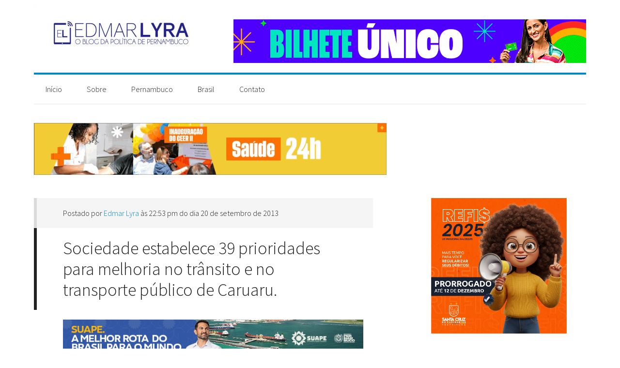

--- FILE ---
content_type: text/html; charset=UTF-8
request_url: https://www.edmarlyra.com/sociedade-estabelece-39-prioridades-para-melhoria-no-transito-e-no-transporte-publico-de-caruaru/
body_size: 55835
content:
<!DOCTYPE html>
<html lang="pt-BR">
<head >
<meta charset="UTF-8" />
<meta name="viewport" content="width=device-width, initial-scale=1" />
<meta name='robots' content='index, follow, max-image-preview:large, max-snippet:-1, max-video-preview:-1' />

	<!-- This site is optimized with the Yoast SEO plugin v26.5 - https://yoast.com/wordpress/plugins/seo/ -->
	<title>Sociedade estabelece 39 prioridades para melhoria no trânsito e no transporte público de Caruaru.</title>
	<link rel="canonical" href="https://www.edmarlyra.com/sociedade-estabelece-39-prioridades-para-melhoria-no-transito-e-no-transporte-publico-de-caruaru/" />
	<meta property="og:locale" content="pt_BR" />
	<meta property="og:type" content="article" />
	<meta property="og:title" content="Sociedade estabelece 39 prioridades para melhoria no trânsito e no transporte público de Caruaru." />
	<meta property="og:description" content="Outras 18 proposições, estabelecidas em seis grupos de trabalho, foram votadas nesta tarde durante a I Conferência de Trânsito e Transportes de Caruaru.  Dessas 17 foram aprovadas e serão encaminhadas para as secretarias responsáveis, que analisarão a viabilidade de cada. Outras seis proposições foram encaminhadas através do Gabinete Digital. Cinco foram aprovadas e uma delas [&hellip;]" />
	<meta property="og:url" content="https://www.edmarlyra.com/sociedade-estabelece-39-prioridades-para-melhoria-no-transito-e-no-transporte-publico-de-caruaru/" />
	<meta property="og:site_name" content="Blog Edmar Lyra" />
	<meta property="article:publisher" content="http://www.facebook.com/blogedmarlyra" />
	<meta property="article:published_time" content="2013-09-20T22:53:12+00:00" />
	<meta property="og:image" content="https://www.edmarlyra.com/wp-content/uploads/2020/05/edmar.jpg" />
	<meta property="og:image:width" content="960" />
	<meta property="og:image:height" content="960" />
	<meta property="og:image:type" content="image/jpeg" />
	<meta name="author" content="Edmar Lyra" />
	<meta name="twitter:card" content="summary_large_image" />
	<meta name="twitter:creator" content="@edmarlyra" />
	<meta name="twitter:site" content="@edmarlyra" />
	<meta name="twitter:label1" content="Escrito por" />
	<meta name="twitter:data1" content="Edmar Lyra" />
	<meta name="twitter:label2" content="Est. tempo de leitura" />
	<meta name="twitter:data2" content="1 minuto" />
	<script type="application/ld+json" class="yoast-schema-graph">{"@context":"https://schema.org","@graph":[{"@type":"Article","@id":"https://www.edmarlyra.com/sociedade-estabelece-39-prioridades-para-melhoria-no-transito-e-no-transporte-publico-de-caruaru/#article","isPartOf":{"@id":"https://www.edmarlyra.com/sociedade-estabelece-39-prioridades-para-melhoria-no-transito-e-no-transporte-publico-de-caruaru/"},"author":{"name":"Edmar Lyra","@id":"https://www.edmarlyra.com/#/schema/person/7b31d04924637303c2a0a41805f768c9"},"headline":"Sociedade estabelece 39 prioridades para melhoria no trânsito e no transporte público de Caruaru.","datePublished":"2013-09-20T22:53:12+00:00","mainEntityOfPage":{"@id":"https://www.edmarlyra.com/sociedade-estabelece-39-prioridades-para-melhoria-no-transito-e-no-transporte-publico-de-caruaru/"},"wordCount":203,"commentCount":0,"publisher":{"@id":"https://www.edmarlyra.com/#organization"},"keywords":["caruaru","destra","trânsito","transporte","zé queiroz"],"inLanguage":"pt-BR"},{"@type":"WebPage","@id":"https://www.edmarlyra.com/sociedade-estabelece-39-prioridades-para-melhoria-no-transito-e-no-transporte-publico-de-caruaru/","url":"https://www.edmarlyra.com/sociedade-estabelece-39-prioridades-para-melhoria-no-transito-e-no-transporte-publico-de-caruaru/","name":"Sociedade estabelece 39 prioridades para melhoria no trânsito e no transporte público de Caruaru.","isPartOf":{"@id":"https://www.edmarlyra.com/#website"},"datePublished":"2013-09-20T22:53:12+00:00","breadcrumb":{"@id":"https://www.edmarlyra.com/sociedade-estabelece-39-prioridades-para-melhoria-no-transito-e-no-transporte-publico-de-caruaru/#breadcrumb"},"inLanguage":"pt-BR","potentialAction":[{"@type":"ReadAction","target":["https://www.edmarlyra.com/sociedade-estabelece-39-prioridades-para-melhoria-no-transito-e-no-transporte-publico-de-caruaru/"]}]},{"@type":"BreadcrumbList","@id":"https://www.edmarlyra.com/sociedade-estabelece-39-prioridades-para-melhoria-no-transito-e-no-transporte-publico-de-caruaru/#breadcrumb","itemListElement":[{"@type":"ListItem","position":1,"name":"Home","item":"https://www.edmarlyra.com/"},{"@type":"ListItem","position":2,"name":"Sociedade estabelece 39 prioridades para melhoria no trânsito e no transporte público de Caruaru."}]},{"@type":"WebSite","@id":"https://www.edmarlyra.com/#website","url":"https://www.edmarlyra.com/","name":"Blog Edmar Lyra","description":"O blog da política de Pernambuco","publisher":{"@id":"https://www.edmarlyra.com/#organization"},"alternateName":"O blog da política de Pernambuco","potentialAction":[{"@type":"SearchAction","target":{"@type":"EntryPoint","urlTemplate":"https://www.edmarlyra.com/?s={search_term_string}"},"query-input":{"@type":"PropertyValueSpecification","valueRequired":true,"valueName":"search_term_string"}}],"inLanguage":"pt-BR"},{"@type":"Organization","@id":"https://www.edmarlyra.com/#organization","name":"Blog Edmar Lyra","alternateName":"O blog da política de Pernambuco","url":"https://www.edmarlyra.com/","logo":{"@type":"ImageObject","inLanguage":"pt-BR","@id":"https://www.edmarlyra.com/#/schema/logo/image/","url":"https://www.edmarlyra.com/wp-content/uploads/2023/06/IMG_5668.jpeg","contentUrl":"https://www.edmarlyra.com/wp-content/uploads/2023/06/IMG_5668.jpeg","width":1179,"height":1088,"caption":"Blog Edmar Lyra"},"image":{"@id":"https://www.edmarlyra.com/#/schema/logo/image/"},"sameAs":["http://www.facebook.com/blogedmarlyra","https://x.com/edmarlyra","http://www.instagram.com/blogedmarlyra"]},{"@type":"Person","@id":"https://www.edmarlyra.com/#/schema/person/7b31d04924637303c2a0a41805f768c9","name":"Edmar Lyra","image":{"@type":"ImageObject","inLanguage":"pt-BR","@id":"https://www.edmarlyra.com/#/schema/person/image/","url":"https://secure.gravatar.com/avatar/5ee5d3623b7e61b77be9a358bbdff7476e9e535a74398dc15cf39968a7c241bc?s=96&d=mm&r=g","contentUrl":"https://secure.gravatar.com/avatar/5ee5d3623b7e61b77be9a358bbdff7476e9e535a74398dc15cf39968a7c241bc?s=96&d=mm&r=g","caption":"Edmar Lyra"},"description":"Jornalista político, editor do Blog Edmar Lyra.","sameAs":["http://www.edmarlyra.com"],"url":"https://www.edmarlyra.com/author/edmarlyra/"}]}</script>
	<!-- / Yoast SEO plugin. -->


<link rel='dns-prefetch' href='//code.ionicframework.com' />
<link rel='dns-prefetch' href='//fonts.googleapis.com' />
<link rel="alternate" type="application/rss+xml" title="Feed para Blog Edmar Lyra  &raquo;" href="https://www.edmarlyra.com/feed/" />
<link rel="alternate" title="oEmbed (JSON)" type="application/json+oembed" href="https://www.edmarlyra.com/wp-json/oembed/1.0/embed?url=https%3A%2F%2Fwww.edmarlyra.com%2Fsociedade-estabelece-39-prioridades-para-melhoria-no-transito-e-no-transporte-publico-de-caruaru%2F" />
<link rel="alternate" title="oEmbed (XML)" type="text/xml+oembed" href="https://www.edmarlyra.com/wp-json/oembed/1.0/embed?url=https%3A%2F%2Fwww.edmarlyra.com%2Fsociedade-estabelece-39-prioridades-para-melhoria-no-transito-e-no-transporte-publico-de-caruaru%2F&#038;format=xml" />
		<!-- This site uses the Google Analytics by MonsterInsights plugin v9.10.0 - Using Analytics tracking - https://www.monsterinsights.com/ -->
							<script src="//www.googletagmanager.com/gtag/js?id=G-JHJFQZYDNE"  data-cfasync="false" data-wpfc-render="false" type="text/javascript" async></script>
			<script data-cfasync="false" data-wpfc-render="false" type="text/javascript">
				var mi_version = '9.10.0';
				var mi_track_user = true;
				var mi_no_track_reason = '';
								var MonsterInsightsDefaultLocations = {"page_location":"https:\/\/www.edmarlyra.com\/sociedade-estabelece-39-prioridades-para-melhoria-no-transito-e-no-transporte-publico-de-caruaru\/"};
								if ( typeof MonsterInsightsPrivacyGuardFilter === 'function' ) {
					var MonsterInsightsLocations = (typeof MonsterInsightsExcludeQuery === 'object') ? MonsterInsightsPrivacyGuardFilter( MonsterInsightsExcludeQuery ) : MonsterInsightsPrivacyGuardFilter( MonsterInsightsDefaultLocations );
				} else {
					var MonsterInsightsLocations = (typeof MonsterInsightsExcludeQuery === 'object') ? MonsterInsightsExcludeQuery : MonsterInsightsDefaultLocations;
				}

								var disableStrs = [
										'ga-disable-G-JHJFQZYDNE',
									];

				/* Function to detect opted out users */
				function __gtagTrackerIsOptedOut() {
					for (var index = 0; index < disableStrs.length; index++) {
						if (document.cookie.indexOf(disableStrs[index] + '=true') > -1) {
							return true;
						}
					}

					return false;
				}

				/* Disable tracking if the opt-out cookie exists. */
				if (__gtagTrackerIsOptedOut()) {
					for (var index = 0; index < disableStrs.length; index++) {
						window[disableStrs[index]] = true;
					}
				}

				/* Opt-out function */
				function __gtagTrackerOptout() {
					for (var index = 0; index < disableStrs.length; index++) {
						document.cookie = disableStrs[index] + '=true; expires=Thu, 31 Dec 2099 23:59:59 UTC; path=/';
						window[disableStrs[index]] = true;
					}
				}

				if ('undefined' === typeof gaOptout) {
					function gaOptout() {
						__gtagTrackerOptout();
					}
				}
								window.dataLayer = window.dataLayer || [];

				window.MonsterInsightsDualTracker = {
					helpers: {},
					trackers: {},
				};
				if (mi_track_user) {
					function __gtagDataLayer() {
						dataLayer.push(arguments);
					}

					function __gtagTracker(type, name, parameters) {
						if (!parameters) {
							parameters = {};
						}

						if (parameters.send_to) {
							__gtagDataLayer.apply(null, arguments);
							return;
						}

						if (type === 'event') {
														parameters.send_to = monsterinsights_frontend.v4_id;
							var hookName = name;
							if (typeof parameters['event_category'] !== 'undefined') {
								hookName = parameters['event_category'] + ':' + name;
							}

							if (typeof MonsterInsightsDualTracker.trackers[hookName] !== 'undefined') {
								MonsterInsightsDualTracker.trackers[hookName](parameters);
							} else {
								__gtagDataLayer('event', name, parameters);
							}
							
						} else {
							__gtagDataLayer.apply(null, arguments);
						}
					}

					__gtagTracker('js', new Date());
					__gtagTracker('set', {
						'developer_id.dZGIzZG': true,
											});
					if ( MonsterInsightsLocations.page_location ) {
						__gtagTracker('set', MonsterInsightsLocations);
					}
										__gtagTracker('config', 'G-JHJFQZYDNE', {"forceSSL":"true"} );
										window.gtag = __gtagTracker;										(function () {
						/* https://developers.google.com/analytics/devguides/collection/analyticsjs/ */
						/* ga and __gaTracker compatibility shim. */
						var noopfn = function () {
							return null;
						};
						var newtracker = function () {
							return new Tracker();
						};
						var Tracker = function () {
							return null;
						};
						var p = Tracker.prototype;
						p.get = noopfn;
						p.set = noopfn;
						p.send = function () {
							var args = Array.prototype.slice.call(arguments);
							args.unshift('send');
							__gaTracker.apply(null, args);
						};
						var __gaTracker = function () {
							var len = arguments.length;
							if (len === 0) {
								return;
							}
							var f = arguments[len - 1];
							if (typeof f !== 'object' || f === null || typeof f.hitCallback !== 'function') {
								if ('send' === arguments[0]) {
									var hitConverted, hitObject = false, action;
									if ('event' === arguments[1]) {
										if ('undefined' !== typeof arguments[3]) {
											hitObject = {
												'eventAction': arguments[3],
												'eventCategory': arguments[2],
												'eventLabel': arguments[4],
												'value': arguments[5] ? arguments[5] : 1,
											}
										}
									}
									if ('pageview' === arguments[1]) {
										if ('undefined' !== typeof arguments[2]) {
											hitObject = {
												'eventAction': 'page_view',
												'page_path': arguments[2],
											}
										}
									}
									if (typeof arguments[2] === 'object') {
										hitObject = arguments[2];
									}
									if (typeof arguments[5] === 'object') {
										Object.assign(hitObject, arguments[5]);
									}
									if ('undefined' !== typeof arguments[1].hitType) {
										hitObject = arguments[1];
										if ('pageview' === hitObject.hitType) {
											hitObject.eventAction = 'page_view';
										}
									}
									if (hitObject) {
										action = 'timing' === arguments[1].hitType ? 'timing_complete' : hitObject.eventAction;
										hitConverted = mapArgs(hitObject);
										__gtagTracker('event', action, hitConverted);
									}
								}
								return;
							}

							function mapArgs(args) {
								var arg, hit = {};
								var gaMap = {
									'eventCategory': 'event_category',
									'eventAction': 'event_action',
									'eventLabel': 'event_label',
									'eventValue': 'event_value',
									'nonInteraction': 'non_interaction',
									'timingCategory': 'event_category',
									'timingVar': 'name',
									'timingValue': 'value',
									'timingLabel': 'event_label',
									'page': 'page_path',
									'location': 'page_location',
									'title': 'page_title',
									'referrer' : 'page_referrer',
								};
								for (arg in args) {
																		if (!(!args.hasOwnProperty(arg) || !gaMap.hasOwnProperty(arg))) {
										hit[gaMap[arg]] = args[arg];
									} else {
										hit[arg] = args[arg];
									}
								}
								return hit;
							}

							try {
								f.hitCallback();
							} catch (ex) {
							}
						};
						__gaTracker.create = newtracker;
						__gaTracker.getByName = newtracker;
						__gaTracker.getAll = function () {
							return [];
						};
						__gaTracker.remove = noopfn;
						__gaTracker.loaded = true;
						window['__gaTracker'] = __gaTracker;
					})();
									} else {
										console.log("");
					(function () {
						function __gtagTracker() {
							return null;
						}

						window['__gtagTracker'] = __gtagTracker;
						window['gtag'] = __gtagTracker;
					})();
									}
			</script>
							<!-- / Google Analytics by MonsterInsights -->
		<!-- www.edmarlyra.com is managing ads with Advanced Ads 2.0.14 – https://wpadvancedads.com/ --><script id="edmar-ready">
			window.advanced_ads_ready=function(e,a){a=a||"complete";var d=function(e){return"interactive"===a?"loading"!==e:"complete"===e};d(document.readyState)?e():document.addEventListener("readystatechange",(function(a){d(a.target.readyState)&&e()}),{once:"interactive"===a})},window.advanced_ads_ready_queue=window.advanced_ads_ready_queue||[];		</script>
		<style id='wp-img-auto-sizes-contain-inline-css' type='text/css'>
img:is([sizes=auto i],[sizes^="auto," i]){contain-intrinsic-size:3000px 1500px}
/*# sourceURL=wp-img-auto-sizes-contain-inline-css */
</style>
<link rel='stylesheet' id='atlas-pro-theme-css' href='https://www.edmarlyra.com/wp-content/themes/atlas-escolar/style.css?ver=2.1.1' type='text/css' media='all' />
<style id='wp-emoji-styles-inline-css' type='text/css'>

	img.wp-smiley, img.emoji {
		display: inline !important;
		border: none !important;
		box-shadow: none !important;
		height: 1em !important;
		width: 1em !important;
		margin: 0 0.07em !important;
		vertical-align: -0.1em !important;
		background: none !important;
		padding: 0 !important;
	}
/*# sourceURL=wp-emoji-styles-inline-css */
</style>
<style id='wp-block-library-inline-css' type='text/css'>
:root{--wp-block-synced-color:#7a00df;--wp-block-synced-color--rgb:122,0,223;--wp-bound-block-color:var(--wp-block-synced-color);--wp-editor-canvas-background:#ddd;--wp-admin-theme-color:#007cba;--wp-admin-theme-color--rgb:0,124,186;--wp-admin-theme-color-darker-10:#006ba1;--wp-admin-theme-color-darker-10--rgb:0,107,160.5;--wp-admin-theme-color-darker-20:#005a87;--wp-admin-theme-color-darker-20--rgb:0,90,135;--wp-admin-border-width-focus:2px}@media (min-resolution:192dpi){:root{--wp-admin-border-width-focus:1.5px}}.wp-element-button{cursor:pointer}:root .has-very-light-gray-background-color{background-color:#eee}:root .has-very-dark-gray-background-color{background-color:#313131}:root .has-very-light-gray-color{color:#eee}:root .has-very-dark-gray-color{color:#313131}:root .has-vivid-green-cyan-to-vivid-cyan-blue-gradient-background{background:linear-gradient(135deg,#00d084,#0693e3)}:root .has-purple-crush-gradient-background{background:linear-gradient(135deg,#34e2e4,#4721fb 50%,#ab1dfe)}:root .has-hazy-dawn-gradient-background{background:linear-gradient(135deg,#faaca8,#dad0ec)}:root .has-subdued-olive-gradient-background{background:linear-gradient(135deg,#fafae1,#67a671)}:root .has-atomic-cream-gradient-background{background:linear-gradient(135deg,#fdd79a,#004a59)}:root .has-nightshade-gradient-background{background:linear-gradient(135deg,#330968,#31cdcf)}:root .has-midnight-gradient-background{background:linear-gradient(135deg,#020381,#2874fc)}:root{--wp--preset--font-size--normal:16px;--wp--preset--font-size--huge:42px}.has-regular-font-size{font-size:1em}.has-larger-font-size{font-size:2.625em}.has-normal-font-size{font-size:var(--wp--preset--font-size--normal)}.has-huge-font-size{font-size:var(--wp--preset--font-size--huge)}.has-text-align-center{text-align:center}.has-text-align-left{text-align:left}.has-text-align-right{text-align:right}.has-fit-text{white-space:nowrap!important}#end-resizable-editor-section{display:none}.aligncenter{clear:both}.items-justified-left{justify-content:flex-start}.items-justified-center{justify-content:center}.items-justified-right{justify-content:flex-end}.items-justified-space-between{justify-content:space-between}.screen-reader-text{border:0;clip-path:inset(50%);height:1px;margin:-1px;overflow:hidden;padding:0;position:absolute;width:1px;word-wrap:normal!important}.screen-reader-text:focus{background-color:#ddd;clip-path:none;color:#444;display:block;font-size:1em;height:auto;left:5px;line-height:normal;padding:15px 23px 14px;text-decoration:none;top:5px;width:auto;z-index:100000}html :where(.has-border-color){border-style:solid}html :where([style*=border-top-color]){border-top-style:solid}html :where([style*=border-right-color]){border-right-style:solid}html :where([style*=border-bottom-color]){border-bottom-style:solid}html :where([style*=border-left-color]){border-left-style:solid}html :where([style*=border-width]){border-style:solid}html :where([style*=border-top-width]){border-top-style:solid}html :where([style*=border-right-width]){border-right-style:solid}html :where([style*=border-bottom-width]){border-bottom-style:solid}html :where([style*=border-left-width]){border-left-style:solid}html :where(img[class*=wp-image-]){height:auto;max-width:100%}:where(figure){margin:0 0 1em}html :where(.is-position-sticky){--wp-admin--admin-bar--position-offset:var(--wp-admin--admin-bar--height,0px)}@media screen and (max-width:600px){html :where(.is-position-sticky){--wp-admin--admin-bar--position-offset:0px}}

/*# sourceURL=wp-block-library-inline-css */
</style><style id='global-styles-inline-css' type='text/css'>
:root{--wp--preset--aspect-ratio--square: 1;--wp--preset--aspect-ratio--4-3: 4/3;--wp--preset--aspect-ratio--3-4: 3/4;--wp--preset--aspect-ratio--3-2: 3/2;--wp--preset--aspect-ratio--2-3: 2/3;--wp--preset--aspect-ratio--16-9: 16/9;--wp--preset--aspect-ratio--9-16: 9/16;--wp--preset--color--black: #000000;--wp--preset--color--cyan-bluish-gray: #abb8c3;--wp--preset--color--white: #ffffff;--wp--preset--color--pale-pink: #f78da7;--wp--preset--color--vivid-red: #cf2e2e;--wp--preset--color--luminous-vivid-orange: #ff6900;--wp--preset--color--luminous-vivid-amber: #fcb900;--wp--preset--color--light-green-cyan: #7bdcb5;--wp--preset--color--vivid-green-cyan: #00d084;--wp--preset--color--pale-cyan-blue: #8ed1fc;--wp--preset--color--vivid-cyan-blue: #0693e3;--wp--preset--color--vivid-purple: #9b51e0;--wp--preset--gradient--vivid-cyan-blue-to-vivid-purple: linear-gradient(135deg,rgb(6,147,227) 0%,rgb(155,81,224) 100%);--wp--preset--gradient--light-green-cyan-to-vivid-green-cyan: linear-gradient(135deg,rgb(122,220,180) 0%,rgb(0,208,130) 100%);--wp--preset--gradient--luminous-vivid-amber-to-luminous-vivid-orange: linear-gradient(135deg,rgb(252,185,0) 0%,rgb(255,105,0) 100%);--wp--preset--gradient--luminous-vivid-orange-to-vivid-red: linear-gradient(135deg,rgb(255,105,0) 0%,rgb(207,46,46) 100%);--wp--preset--gradient--very-light-gray-to-cyan-bluish-gray: linear-gradient(135deg,rgb(238,238,238) 0%,rgb(169,184,195) 100%);--wp--preset--gradient--cool-to-warm-spectrum: linear-gradient(135deg,rgb(74,234,220) 0%,rgb(151,120,209) 20%,rgb(207,42,186) 40%,rgb(238,44,130) 60%,rgb(251,105,98) 80%,rgb(254,248,76) 100%);--wp--preset--gradient--blush-light-purple: linear-gradient(135deg,rgb(255,206,236) 0%,rgb(152,150,240) 100%);--wp--preset--gradient--blush-bordeaux: linear-gradient(135deg,rgb(254,205,165) 0%,rgb(254,45,45) 50%,rgb(107,0,62) 100%);--wp--preset--gradient--luminous-dusk: linear-gradient(135deg,rgb(255,203,112) 0%,rgb(199,81,192) 50%,rgb(65,88,208) 100%);--wp--preset--gradient--pale-ocean: linear-gradient(135deg,rgb(255,245,203) 0%,rgb(182,227,212) 50%,rgb(51,167,181) 100%);--wp--preset--gradient--electric-grass: linear-gradient(135deg,rgb(202,248,128) 0%,rgb(113,206,126) 100%);--wp--preset--gradient--midnight: linear-gradient(135deg,rgb(2,3,129) 0%,rgb(40,116,252) 100%);--wp--preset--font-size--small: 13px;--wp--preset--font-size--medium: 20px;--wp--preset--font-size--large: 36px;--wp--preset--font-size--x-large: 42px;--wp--preset--spacing--20: 0.44rem;--wp--preset--spacing--30: 0.67rem;--wp--preset--spacing--40: 1rem;--wp--preset--spacing--50: 1.5rem;--wp--preset--spacing--60: 2.25rem;--wp--preset--spacing--70: 3.38rem;--wp--preset--spacing--80: 5.06rem;--wp--preset--shadow--natural: 6px 6px 9px rgba(0, 0, 0, 0.2);--wp--preset--shadow--deep: 12px 12px 50px rgba(0, 0, 0, 0.4);--wp--preset--shadow--sharp: 6px 6px 0px rgba(0, 0, 0, 0.2);--wp--preset--shadow--outlined: 6px 6px 0px -3px rgb(255, 255, 255), 6px 6px rgb(0, 0, 0);--wp--preset--shadow--crisp: 6px 6px 0px rgb(0, 0, 0);}:where(.is-layout-flex){gap: 0.5em;}:where(.is-layout-grid){gap: 0.5em;}body .is-layout-flex{display: flex;}.is-layout-flex{flex-wrap: wrap;align-items: center;}.is-layout-flex > :is(*, div){margin: 0;}body .is-layout-grid{display: grid;}.is-layout-grid > :is(*, div){margin: 0;}:where(.wp-block-columns.is-layout-flex){gap: 2em;}:where(.wp-block-columns.is-layout-grid){gap: 2em;}:where(.wp-block-post-template.is-layout-flex){gap: 1.25em;}:where(.wp-block-post-template.is-layout-grid){gap: 1.25em;}.has-black-color{color: var(--wp--preset--color--black) !important;}.has-cyan-bluish-gray-color{color: var(--wp--preset--color--cyan-bluish-gray) !important;}.has-white-color{color: var(--wp--preset--color--white) !important;}.has-pale-pink-color{color: var(--wp--preset--color--pale-pink) !important;}.has-vivid-red-color{color: var(--wp--preset--color--vivid-red) !important;}.has-luminous-vivid-orange-color{color: var(--wp--preset--color--luminous-vivid-orange) !important;}.has-luminous-vivid-amber-color{color: var(--wp--preset--color--luminous-vivid-amber) !important;}.has-light-green-cyan-color{color: var(--wp--preset--color--light-green-cyan) !important;}.has-vivid-green-cyan-color{color: var(--wp--preset--color--vivid-green-cyan) !important;}.has-pale-cyan-blue-color{color: var(--wp--preset--color--pale-cyan-blue) !important;}.has-vivid-cyan-blue-color{color: var(--wp--preset--color--vivid-cyan-blue) !important;}.has-vivid-purple-color{color: var(--wp--preset--color--vivid-purple) !important;}.has-black-background-color{background-color: var(--wp--preset--color--black) !important;}.has-cyan-bluish-gray-background-color{background-color: var(--wp--preset--color--cyan-bluish-gray) !important;}.has-white-background-color{background-color: var(--wp--preset--color--white) !important;}.has-pale-pink-background-color{background-color: var(--wp--preset--color--pale-pink) !important;}.has-vivid-red-background-color{background-color: var(--wp--preset--color--vivid-red) !important;}.has-luminous-vivid-orange-background-color{background-color: var(--wp--preset--color--luminous-vivid-orange) !important;}.has-luminous-vivid-amber-background-color{background-color: var(--wp--preset--color--luminous-vivid-amber) !important;}.has-light-green-cyan-background-color{background-color: var(--wp--preset--color--light-green-cyan) !important;}.has-vivid-green-cyan-background-color{background-color: var(--wp--preset--color--vivid-green-cyan) !important;}.has-pale-cyan-blue-background-color{background-color: var(--wp--preset--color--pale-cyan-blue) !important;}.has-vivid-cyan-blue-background-color{background-color: var(--wp--preset--color--vivid-cyan-blue) !important;}.has-vivid-purple-background-color{background-color: var(--wp--preset--color--vivid-purple) !important;}.has-black-border-color{border-color: var(--wp--preset--color--black) !important;}.has-cyan-bluish-gray-border-color{border-color: var(--wp--preset--color--cyan-bluish-gray) !important;}.has-white-border-color{border-color: var(--wp--preset--color--white) !important;}.has-pale-pink-border-color{border-color: var(--wp--preset--color--pale-pink) !important;}.has-vivid-red-border-color{border-color: var(--wp--preset--color--vivid-red) !important;}.has-luminous-vivid-orange-border-color{border-color: var(--wp--preset--color--luminous-vivid-orange) !important;}.has-luminous-vivid-amber-border-color{border-color: var(--wp--preset--color--luminous-vivid-amber) !important;}.has-light-green-cyan-border-color{border-color: var(--wp--preset--color--light-green-cyan) !important;}.has-vivid-green-cyan-border-color{border-color: var(--wp--preset--color--vivid-green-cyan) !important;}.has-pale-cyan-blue-border-color{border-color: var(--wp--preset--color--pale-cyan-blue) !important;}.has-vivid-cyan-blue-border-color{border-color: var(--wp--preset--color--vivid-cyan-blue) !important;}.has-vivid-purple-border-color{border-color: var(--wp--preset--color--vivid-purple) !important;}.has-vivid-cyan-blue-to-vivid-purple-gradient-background{background: var(--wp--preset--gradient--vivid-cyan-blue-to-vivid-purple) !important;}.has-light-green-cyan-to-vivid-green-cyan-gradient-background{background: var(--wp--preset--gradient--light-green-cyan-to-vivid-green-cyan) !important;}.has-luminous-vivid-amber-to-luminous-vivid-orange-gradient-background{background: var(--wp--preset--gradient--luminous-vivid-amber-to-luminous-vivid-orange) !important;}.has-luminous-vivid-orange-to-vivid-red-gradient-background{background: var(--wp--preset--gradient--luminous-vivid-orange-to-vivid-red) !important;}.has-very-light-gray-to-cyan-bluish-gray-gradient-background{background: var(--wp--preset--gradient--very-light-gray-to-cyan-bluish-gray) !important;}.has-cool-to-warm-spectrum-gradient-background{background: var(--wp--preset--gradient--cool-to-warm-spectrum) !important;}.has-blush-light-purple-gradient-background{background: var(--wp--preset--gradient--blush-light-purple) !important;}.has-blush-bordeaux-gradient-background{background: var(--wp--preset--gradient--blush-bordeaux) !important;}.has-luminous-dusk-gradient-background{background: var(--wp--preset--gradient--luminous-dusk) !important;}.has-pale-ocean-gradient-background{background: var(--wp--preset--gradient--pale-ocean) !important;}.has-electric-grass-gradient-background{background: var(--wp--preset--gradient--electric-grass) !important;}.has-midnight-gradient-background{background: var(--wp--preset--gradient--midnight) !important;}.has-small-font-size{font-size: var(--wp--preset--font-size--small) !important;}.has-medium-font-size{font-size: var(--wp--preset--font-size--medium) !important;}.has-large-font-size{font-size: var(--wp--preset--font-size--large) !important;}.has-x-large-font-size{font-size: var(--wp--preset--font-size--x-large) !important;}
/*# sourceURL=global-styles-inline-css */
</style>

<style id='classic-theme-styles-inline-css' type='text/css'>
/*! This file is auto-generated */
.wp-block-button__link{color:#fff;background-color:#32373c;border-radius:9999px;box-shadow:none;text-decoration:none;padding:calc(.667em + 2px) calc(1.333em + 2px);font-size:1.125em}.wp-block-file__button{background:#32373c;color:#fff;text-decoration:none}
/*# sourceURL=/wp-includes/css/classic-themes.min.css */
</style>
<link rel='stylesheet' id='ionicons-css' href='//code.ionicframework.com/ionicons/2.0.1/css/ionicons.min.css?ver=2.1.1' type='text/css' media='all' />
<link rel='stylesheet' id='dashicons-css' href='https://www.edmarlyra.com/wp-includes/css/dashicons.min.css?ver=6.9' type='text/css' media='all' />
<link rel='stylesheet' id='google-font-css' href='//fonts.googleapis.com/css?family=Source+Sans+Pro%3A300%2C600&#038;ver=2.1.1' type='text/css' media='all' />
<link rel='stylesheet' id='simple-social-icons-font-css' href='https://www.edmarlyra.com/wp-content/plugins/simple-social-icons/css/style.css?ver=3.0.2' type='text/css' media='all' />
<script type="text/javascript" src="https://www.edmarlyra.com/wp-includes/js/jquery/jquery.min.js?ver=3.7.1" id="jquery-core-js"></script>
<script type="text/javascript" src="https://www.edmarlyra.com/wp-includes/js/jquery/jquery-migrate.min.js?ver=3.4.1" id="jquery-migrate-js"></script>
<script type="text/javascript" src="https://www.edmarlyra.com/wp-content/plugins/google-analytics-for-wordpress/assets/js/frontend-gtag.min.js?ver=9.10.0" id="monsterinsights-frontend-script-js" async="async" data-wp-strategy="async"></script>
<script data-cfasync="false" data-wpfc-render="false" type="text/javascript" id='monsterinsights-frontend-script-js-extra'>/* <![CDATA[ */
var monsterinsights_frontend = {"js_events_tracking":"true","download_extensions":"doc,pdf,ppt,zip,xls,docx,pptx,xlsx","inbound_paths":"[]","home_url":"https:\/\/www.edmarlyra.com","hash_tracking":"false","v4_id":"G-JHJFQZYDNE"};/* ]]> */
</script>
<script type="text/javascript" src="https://www.edmarlyra.com/wp-content/themes/atlas-escolar/js/responsive-menu.js?ver=1.0.0" id="atlas-responsive-menu-js"></script>
<script type="text/javascript" id="advanced-ads-advanced-js-js-extra">
/* <![CDATA[ */
var advads_options = {"blog_id":"1","privacy":{"enabled":false,"state":"not_needed"}};
//# sourceURL=advanced-ads-advanced-js-js-extra
/* ]]> */
</script>
<script type="text/javascript" src="https://www.edmarlyra.com/wp-content/plugins/advanced-ads/public/assets/js/advanced.min.js?ver=2.0.14" id="advanced-ads-advanced-js-js"></script>
<link rel="https://api.w.org/" href="https://www.edmarlyra.com/wp-json/" /><link rel="alternate" title="JSON" type="application/json" href="https://www.edmarlyra.com/wp-json/wp/v2/posts/5881" /><link rel="EditURI" type="application/rsd+xml" title="RSD" href="https://www.edmarlyra.com/xmlrpc.php?rsd" />
<meta name="generator" content="WordPress 6.9" />
<link rel='shortlink' href='https://www.edmarlyra.com/?p=5881' />
<script async src=\\\"//pagead2.googlesyndication.com/pagead/js/adsbygoogle.js\\\"></script>
<script>
  (adsbygoogle = window.adsbygoogle || []).push({
    google_ad_client: \\\"ca-pub-9133884662872843\\\",
    enable_page_level_ads: true
  });
</script><style type="text/css">.site-title a { background: url(https://www.edmarlyra.com/wp-content/uploads/2018/01/cropped-IMG_4404.jpg) no-repeat !important; }</style>
		<script type="text/javascript">
			var advadsCfpQueue = [];
			var advadsCfpAd = function( adID ) {
				if ( 'undefined' === typeof advadsProCfp ) {
					advadsCfpQueue.push( adID )
				} else {
					advadsProCfp.addElement( adID )
				}
			}
		</script>
		<style type="text/css" id="custom-background-css">
body.custom-background { background-color: #ffffff; }
</style>
	<link rel="icon" href="https://www.edmarlyra.com/wp-content/uploads/2017/12/cropped-C406E941-DBAA-403E-AD0F-0967C7BD31D1-32x32.jpeg" sizes="32x32" />
<link rel="icon" href="https://www.edmarlyra.com/wp-content/uploads/2017/12/cropped-C406E941-DBAA-403E-AD0F-0967C7BD31D1-192x192.jpeg" sizes="192x192" />
<link rel="apple-touch-icon" href="https://www.edmarlyra.com/wp-content/uploads/2017/12/cropped-C406E941-DBAA-403E-AD0F-0967C7BD31D1-180x180.jpeg" />
<meta name="msapplication-TileImage" content="https://www.edmarlyra.com/wp-content/uploads/2017/12/cropped-C406E941-DBAA-403E-AD0F-0967C7BD31D1-270x270.jpeg" />
		<style type="text/css" id="wp-custom-css">
			.page .entry-title {
display: none;
}		</style>
		</head>
<body class="wp-singular post-template-default single single-post postid-5881 single-format-standard custom-background wp-theme-genesis wp-child-theme-atlas-escolar custom-header header-image content-sidebar genesis-breadcrumbs-hidden genesis-footer-widgets-hidden atlas-escolar-blue aa-prefix-edmar-"><div class="site-container"><header class="site-header"><div class="wrap"><div class="title-area"><p class="site-title"><a href="https://www.edmarlyra.com/">Blog Edmar Lyra </a></p><p class="site-description">O blog da política de Pernambuco</p></div><div class="widget-area header-widget-area"><section id="text-20" class="widget widget_text"><div class="widget-wrap">			<div class="textwidget"><p><a href="https://www.edmarlyra.com/wp-content/uploads/2025/11/IMG_1758.gif"><img fetchpriority="high" decoding="async" class="alignnone wp-image-177259 size-full" src="https://www.edmarlyra.com/wp-content/uploads/2025/11/IMG_1758.gif" alt="" width="728" height="90" /></a></p>
</div>
		</div></section>
</div></div></header><nav class="nav-primary" aria-label="Principal"><div class="wrap"><ul id="menu-menu-1" class="menu genesis-nav-menu menu-primary"><li id="menu-item-29395" class="menu-item menu-item-type-custom menu-item-object-custom menu-item-home menu-item-29395"><a href="https://www.edmarlyra.com"><span >Início</span></a></li>
<li id="menu-item-12048" class="menu-item menu-item-type-post_type menu-item-object-page menu-item-12048"><a href="https://www.edmarlyra.com/sobre/"><span >Sobre</span></a></li>
<li id="menu-item-12001" class="menu-item menu-item-type-taxonomy menu-item-object-category menu-item-12001"><a href="https://www.edmarlyra.com/categoria/pernambuco/"><span >Pernambuco</span></a></li>
<li id="menu-item-12002" class="menu-item menu-item-type-taxonomy menu-item-object-category menu-item-12002"><a href="https://www.edmarlyra.com/categoria/brasil/"><span >Brasil</span></a></li>
<li id="menu-item-12045" class="menu-item menu-item-type-post_type menu-item-object-page menu-item-12045"><a href="https://www.edmarlyra.com/contato-2/"><span >Contato</span></a></li>
</ul></div></nav><div class="site-inner"><div class="edmar-banner-abaixo-do-menu" id="edmar-2850712746"><a href="https://www.arcoverde.pe.gov.br" aria-label="F7D29390-ACFC-4324-8092-4505332BA973"><img decoding="async" src="https://www.edmarlyra.com/wp-content/uploads/2021/12/F7D29390-ACFC-4324-8092-4505332BA973.gif" alt=""  width="728" height="90"   /></a></div><div class="content-sidebar-wrap"><main class="content"><article class="post-5881 post type-post status-publish format-standard category-sem-categoria tag-caruaru tag-destra tag-transito tag-transporte tag-ze-queiroz entry" aria-label="Sociedade estabelece 39 prioridades para melhoria no trânsito e no transporte público de Caruaru."><header class="entry-header"><p class="entry-meta">Postado por <span class="entry-author"><a href="https://www.edmarlyra.com/author/edmarlyra/" class="entry-author-link" rel="author"><span class="entry-author-name">Edmar Lyra</span></a></span> às <time class="entry-time">22:53 pm</time> do dia <time class="entry-time">20 de setembro de 2013</time>   </p><h1 class="entry-title">Sociedade estabelece 39 prioridades para melhoria no trânsito e no transporte público de Caruaru.</h1>
</header><div class="entry-content"><div class="edmar-antes-do-conteudo" id="edmar-1415287261"><a href="https://www.suape.pe.gov.br" aria-label="IMG_1746"><img decoding="async" src="https://www.edmarlyra.com/wp-content/uploads/2022/08/IMG_1746.gif" alt=""  width="728" height="90"   /></a></div><p style="text-align: justify;">Outras 18 proposições, estabelecidas em seis grupos de trabalho, foram votadas nesta tarde durante a I Conferência de Trânsito e Transportes de Caruaru.  Dessas 17 foram aprovadas e serão encaminhadas para as secretarias responsáveis, que analisarão a viabilidade de cada.</p>
<p style="text-align: justify;">Outras seis proposições foram encaminhadas através do Gabinete Digital. Cinco foram aprovadas e uma delas foi retirada da votação porque estava contrária a outra moção já aprovada. Essa determinava que em horários comerciais as ruas Vigário Freire e Duque de Caxias fossem destinadas exclusivamente para o tráfego de veículos de passeio. Mas, a maioria optou pela moção que pede para uma dessas ruas virar corredor exclusivo de transporte.</p>
<p style="text-align: justify;">Sendo assim, 39 propostas de melhoria no transporte e trânsito da cidade foram escolhidas, debatidas e aprovadas pela sociedade civil nos dois dias da conferência. “Fechamos essa primeira conferência com a sensação de dever cumprido. Pois, agora entendemos quais são as prioridades e anseios da sociedade. Então conseguiremos traçar melhor as urgências”, declarou Cel. José Carlos, presidente da Destra.</p>
</div><footer class="entry-footer"><p class="entry-meta"><span class="entry-categories">Arquivado em: <a href="https://www.edmarlyra.com/categoria/sem-categoria/" rel="category tag">Sem categoria</a></span> <span class="entry-tags">Marcados com as tags: <a href="https://www.edmarlyra.com/tag/caruaru/" rel="tag">caruaru</a>, <a href="https://www.edmarlyra.com/tag/destra/" rel="tag">destra</a>, <a href="https://www.edmarlyra.com/tag/transito/" rel="tag">trânsito</a>, <a href="https://www.edmarlyra.com/tag/transporte/" rel="tag">transporte</a>, <a href="https://www.edmarlyra.com/tag/ze-queiroz/" rel="tag">zé queiroz</a></span></p></footer></article><div class="edmar-pagina-inicial" id="edmar-243229940"><a href="https://caruaru.pe.gov.br/" aria-label="IMG_1860"><img loading="lazy" decoding="async" src="https://www.edmarlyra.com/wp-content/uploads/2021/10/IMG_1860.gif" alt=""  width="728" height="90"   /></a></div></main><aside class="sidebar sidebar-primary widget-area" role="complementary" aria-label="Sidebar primária"><section class="widget edmar-widget"><div class="widget-wrap"><a href="https://www.santacruzdocapibaribe.pe.gov.br" aria-label="IMG_1769"><img loading="lazy" decoding="async" src="https://www.edmarlyra.com/wp-content/uploads/2025/06/IMG_1769.png" alt=""  width="1081" height="1081"   /></a></div></section>
<section id="simple-social-icons-2" class="widget simple-social-icons"><div class="widget-wrap"><h4 class="widget-title widgettitle">Siga-me nas redes sociais</h4>
<ul class="alignleft"><li class="ssi-facebook"><a href="https://www.facebook.com/blogedmarlyra/" ><svg role="img" class="social-facebook" aria-labelledby="social-facebook-2"><title id="social-facebook-2">Facebook</title><use xlink:href="https://www.edmarlyra.com/wp-content/plugins/simple-social-icons/symbol-defs.svg#social-facebook"></use></svg></a></li><li class="ssi-instagram"><a href="https://www.facebook.com/blogedmarlyra/" ><svg role="img" class="social-instagram" aria-labelledby="social-instagram-2"><title id="social-instagram-2">Instagram</title><use xlink:href="https://www.edmarlyra.com/wp-content/plugins/simple-social-icons/symbol-defs.svg#social-instagram"></use></svg></a></li><li class="ssi-linkedin"><a href="https://www.facebook.com/blogedmarlyra/" ><svg role="img" class="social-linkedin" aria-labelledby="social-linkedin-2"><title id="social-linkedin-2">LinkedIn</title><use xlink:href="https://www.edmarlyra.com/wp-content/plugins/simple-social-icons/symbol-defs.svg#social-linkedin"></use></svg></a></li><li class="ssi-twitter"><a href="https://twitter.com/EdmarLyra" ><svg role="img" class="social-twitter" aria-labelledby="social-twitter-2"><title id="social-twitter-2">Twitter</title><use xlink:href="https://www.edmarlyra.com/wp-content/plugins/simple-social-icons/symbol-defs.svg#social-twitter"></use></svg></a></li></ul></div></section>
<section id="media_image-33" class="widget widget_media_image"><div class="widget-wrap"><img width="300" height="300" src="https://www.edmarlyra.com/wp-content/uploads/2023/12/cidade-em-foco-300x300.webp" class="image wp-image-130834  attachment-medium size-medium" alt="" style="max-width: 100%; height: auto;" decoding="async" loading="lazy" srcset="https://www.edmarlyra.com/wp-content/uploads/2023/12/cidade-em-foco-300x300.webp 300w, https://www.edmarlyra.com/wp-content/uploads/2023/12/cidade-em-foco-150x150.webp 150w, https://www.edmarlyra.com/wp-content/uploads/2023/12/cidade-em-foco.webp 768w" sizes="auto, (max-width: 300px) 100vw, 300px" /></div></section>
<section id="search-2" class="widget widget_search"><div class="widget-wrap"><form class="search-form" method="get" action="https://www.edmarlyra.com/" role="search"><input class="search-form-input" type="search" name="s" id="searchform-1" placeholder="Pesquisar neste site"><input class="search-form-submit" type="submit" value="Pesquisa"><meta content="https://www.edmarlyra.com/?s={s}"></form></div></section>
<section id="text-17" class="widget widget_text"><div class="widget-wrap">			<div class="textwidget"><p>&nbsp;</p>
<h2 style="text-align: center;"><span style="color: #008000;"><strong><a href="https://www.edmarlyra.com/wp-content/uploads/2025/10/IMG_1503.jpeg"><img loading="lazy" decoding="async" class="alignnone wp-image-175344 size-full" src="https://www.edmarlyra.com/wp-content/uploads/2025/10/IMG_1503.jpeg" alt="" width="683" height="1024" srcset="https://www.edmarlyra.com/wp-content/uploads/2025/10/IMG_1503.jpeg 683w, https://www.edmarlyra.com/wp-content/uploads/2025/10/IMG_1503-200x300.jpeg 200w" sizes="auto, (max-width: 683px) 100vw, 683px" /></a>Edmar Lyra</strong></span></h2>
<p style="text-align: center;">Jornalista político, foi colunista do Diário de Pernambuco e da Folha de Pernambuco, palestrante, comentarista de mais de cinquenta emissoras de rádio do Estado de Pernambuco e CEO do instituto DataTrends Pesquisas. DRT 4571-PE.</p>
<p style="text-align: center;"><span style="color: #ff0000;"><strong><a href="https://www.edmarlyra.com/perfil" target="_blank" rel="noopener noreferrer">Saiba mais</a></strong></span></p>
</div>
		</div></section>
<section id="simple-social-icons-3" class="widget simple-social-icons"><div class="widget-wrap"><h4 class="widget-title widgettitle">Siga-me nas redes sociais</h4>
<ul class="alignleft"><li class="ssi-facebook"><a href="https://www.facebook.com/blogedmarlyra/" ><svg role="img" class="social-facebook" aria-labelledby="social-facebook-3"><title id="social-facebook-3">Facebook</title><use xlink:href="https://www.edmarlyra.com/wp-content/plugins/simple-social-icons/symbol-defs.svg#social-facebook"></use></svg></a></li><li class="ssi-instagram"><a href="https://www.instagram.com/edmarlyra" ><svg role="img" class="social-instagram" aria-labelledby="social-instagram-3"><title id="social-instagram-3">Instagram</title><use xlink:href="https://www.edmarlyra.com/wp-content/plugins/simple-social-icons/symbol-defs.svg#social-instagram"></use></svg></a></li><li class="ssi-linkedin"><a href="https://www.facebook.com/blogedmarlyra/" ><svg role="img" class="social-linkedin" aria-labelledby="social-linkedin-3"><title id="social-linkedin-3">LinkedIn</title><use xlink:href="https://www.edmarlyra.com/wp-content/plugins/simple-social-icons/symbol-defs.svg#social-linkedin"></use></svg></a></li><li class="ssi-twitter"><a href="https://twitter.com/EdmarLyra" ><svg role="img" class="social-twitter" aria-labelledby="social-twitter-3"><title id="social-twitter-3">Twitter</title><use xlink:href="https://www.edmarlyra.com/wp-content/plugins/simple-social-icons/symbol-defs.svg#social-twitter"></use></svg></a></li></ul></div></section>
<section id="media_image-42" class="widget widget_media_image"><div class="widget-wrap"><a href="https://t.me/blogedmarlyra"><img width="300" height="300" src="https://www.edmarlyra.com/wp-content/uploads/2023/12/telegram-300x300.webp" class="image wp-image-130832  attachment-medium size-medium" alt="" style="max-width: 100%; height: auto;" decoding="async" loading="lazy" srcset="https://www.edmarlyra.com/wp-content/uploads/2023/12/telegram-300x300.webp 300w, https://www.edmarlyra.com/wp-content/uploads/2023/12/telegram-150x150.webp 150w, https://www.edmarlyra.com/wp-content/uploads/2023/12/telegram.webp 768w" sizes="auto, (max-width: 300px) 100vw, 300px" /></a></div></section>
<section id="media_image-40" class="widget widget_media_image"><div class="widget-wrap"><a href="https://www.edmarlyra.com/categoria/personalidadesdepernambuco/"><img width="300" height="300" src="https://www.edmarlyra.com/wp-content/uploads/2023/12/personalidades-pernambuco.gif" class="image wp-image-130833  attachment-full size-full" alt="" style="max-width: 100%; height: auto;" decoding="async" loading="lazy" /></a></div></section>
<section id="media_image-24" class="widget widget_media_image"><div class="widget-wrap"><img width="768" height="768" src="https://www.edmarlyra.com/wp-content/uploads/2023/12/estamos-de-volta.webp" class="image wp-image-130835  attachment-full size-full" alt="" style="max-width: 100%; height: auto;" decoding="async" loading="lazy" srcset="https://www.edmarlyra.com/wp-content/uploads/2023/12/estamos-de-volta.webp 768w, https://www.edmarlyra.com/wp-content/uploads/2023/12/estamos-de-volta-300x300.webp 300w, https://www.edmarlyra.com/wp-content/uploads/2023/12/estamos-de-volta-150x150.webp 150w" sizes="auto, (max-width: 768px) 100vw, 768px" /></div></section>
<section id="media_image-7" class="widget widget_media_image"><div class="widget-wrap"><a href="http://www.stampaoutdoor.com/stampa/"><img width="300" height="300" src="https://www.edmarlyra.com/wp-content/uploads/2017/12/0460CB91-591F-42E1-9F2E-EF4FD040C065.gif" class="image wp-image-35018  attachment-full size-full" alt="" style="max-width: 100%; height: auto;" decoding="async" loading="lazy" /></a></div></section>
<section id="linkcat-2" class="widget widget_links"><div class="widget-wrap"><h4 class="widget-title widgettitle">Lista de Links</h4>

	<ul class='xoxo blogroll'>
<li><a href="https://www.celebridades.com.br">Celebridades</a></li>
<li><a href="https://www.minhasaude.com.br/">Minha Saúde</a></li>
<li><a href="https://www.nocaute.com.br">Nocaute</a></li>
<li><a href="https://www.radardosconcursos.com.br" target="_blank">Radar dos Concursos</a></li>
<li><a href="https://www.torcida.com.br">Torcida</a></li>

	</ul>
</div></section>

<section id="media_image-43" class="widget widget_media_image"><div class="widget-wrap"><img width="300" height="275" src="https://www.edmarlyra.com/wp-content/uploads/2023/12/blog-adriano-300x275.webp" class="image wp-image-130836  attachment-medium size-medium" alt="" style="max-width: 100%; height: auto;" decoding="async" loading="lazy" srcset="https://www.edmarlyra.com/wp-content/uploads/2023/12/blog-adriano-300x275.webp 300w, https://www.edmarlyra.com/wp-content/uploads/2023/12/blog-adriano.webp 768w" sizes="auto, (max-width: 300px) 100vw, 300px" /></div></section>
<section id="media_image-44" class="widget widget_media_image"><div class="widget-wrap"><a href="https://www.graficaativa.com"><img width="300" height="140" src="https://www.edmarlyra.com/wp-content/uploads/2024/02/IMG_7546-300x140.png" class="image wp-image-132423  attachment-medium size-medium" alt="" style="max-width: 100%; height: auto;" decoding="async" loading="lazy" srcset="https://www.edmarlyra.com/wp-content/uploads/2024/02/IMG_7546-300x140.png 300w, https://www.edmarlyra.com/wp-content/uploads/2024/02/IMG_7546-1024x478.png 1024w, https://www.edmarlyra.com/wp-content/uploads/2024/02/IMG_7546-768x359.png 768w, https://www.edmarlyra.com/wp-content/uploads/2024/02/IMG_7546-1536x718.png 1536w, https://www.edmarlyra.com/wp-content/uploads/2024/02/IMG_7546.png 1772w" sizes="auto, (max-width: 300px) 100vw, 300px" /></a></div></section>
</aside></div></div><footer class="site-footer"><div class="wrap"><p>Copyright &#xA9;&nbsp;2025 · <a href="http://www.atlasescolar.com.br/">Atlas Escolar</a> On <a href="http://www.studiopress.com/">Genesis Framework</a> · <a href="https://wordpress.org/">WordPress</a> · <a rel="nofollow" href="https://www.edmarlyra.com/wp-login.php?itsec-hb-token=fernanda">Login</a></p></div></footer></div><script type="speculationrules">
{"prefetch":[{"source":"document","where":{"and":[{"href_matches":"/*"},{"not":{"href_matches":["/wp-*.php","/wp-admin/*","/wp-content/uploads/*","/wp-content/*","/wp-content/plugins/*","/wp-content/themes/atlas-escolar/*","/wp-content/themes/genesis/*","/*\\?(.+)"]}},{"not":{"selector_matches":"a[rel~=\"nofollow\"]"}},{"not":{"selector_matches":".no-prefetch, .no-prefetch a"}}]},"eagerness":"conservative"}]}
</script>
<style type="text/css" media="screen">#simple-social-icons-2 ul li a, #simple-social-icons-2 ul li a:hover, #simple-social-icons-2 ul li a:focus { background-color: #ffffff !important; border-radius: 6px; color: #0089c6 !important; border: 2px #0089c6 solid !important; font-size: 25px; padding: 13px; }  #simple-social-icons-2 ul li a:hover, #simple-social-icons-2 ul li a:focus { background-color: #0089c6 !important; border-color: #dbdbdb !important; color: #ffffff !important; }  #simple-social-icons-2 ul li a:focus { outline: 1px dotted #0089c6 !important; } #simple-social-icons-3 ul li a, #simple-social-icons-3 ul li a:hover, #simple-social-icons-3 ul li a:focus { background-color: #ffffff !important; border-radius: 6px; color: #0089c6 !important; border: 2px #0089c6 solid !important; font-size: 25px; padding: 13px; }  #simple-social-icons-3 ul li a:hover, #simple-social-icons-3 ul li a:focus { background-color: #0089c6 !important; border-color: #dbdbdb !important; color: #ffffff !important; }  #simple-social-icons-3 ul li a:focus { outline: 1px dotted #0089c6 !important; }</style><script type="text/javascript" id="ce4wp_form_submit-js-extra">
/* <![CDATA[ */
var ce4wp_form_submit_data = {"siteUrl":"https://www.edmarlyra.com","url":"https://www.edmarlyra.com/wp-admin/admin-ajax.php","nonce":"687fe86c66","listNonce":"96815d7d39","activatedNonce":"8fd7210ede"};
//# sourceURL=ce4wp_form_submit-js-extra
/* ]]> */
</script>
<script type="text/javascript" src="https://www.edmarlyra.com/wp-content/plugins/creative-mail-by-constant-contact/assets/js/block/submit.js?ver=1717199655" id="ce4wp_form_submit-js"></script>
<script type="text/javascript" src="https://www.edmarlyra.com/wp-content/plugins/advanced-ads/admin/assets/js/advertisement.js?ver=2.0.14" id="advanced-ads-find-adblocker-js"></script>
<script type="text/javascript" id="advanced-ads-pro-main-js-extra">
/* <![CDATA[ */
var advanced_ads_cookies = {"cookie_path":"/","cookie_domain":""};
var advadsCfpInfo = {"cfpExpHours":"3","cfpClickLimit":"3","cfpBan":"7","cfpPath":"","cfpDomain":"www.edmarlyra.com","cfpEnabled":""};
//# sourceURL=advanced-ads-pro-main-js-extra
/* ]]> */
</script>
<script type="text/javascript" src="https://www.edmarlyra.com/wp-content/plugins/advanced-ads-pro/assets/dist/advanced-ads-pro.js?ver=3.0.8" id="advanced-ads-pro-main-js"></script>
<script id="wp-emoji-settings" type="application/json">
{"baseUrl":"https://s.w.org/images/core/emoji/17.0.2/72x72/","ext":".png","svgUrl":"https://s.w.org/images/core/emoji/17.0.2/svg/","svgExt":".svg","source":{"concatemoji":"https://www.edmarlyra.com/wp-includes/js/wp-emoji-release.min.js?ver=6.9"}}
</script>
<script type="module">
/* <![CDATA[ */
/*! This file is auto-generated */
const a=JSON.parse(document.getElementById("wp-emoji-settings").textContent),o=(window._wpemojiSettings=a,"wpEmojiSettingsSupports"),s=["flag","emoji"];function i(e){try{var t={supportTests:e,timestamp:(new Date).valueOf()};sessionStorage.setItem(o,JSON.stringify(t))}catch(e){}}function c(e,t,n){e.clearRect(0,0,e.canvas.width,e.canvas.height),e.fillText(t,0,0);t=new Uint32Array(e.getImageData(0,0,e.canvas.width,e.canvas.height).data);e.clearRect(0,0,e.canvas.width,e.canvas.height),e.fillText(n,0,0);const a=new Uint32Array(e.getImageData(0,0,e.canvas.width,e.canvas.height).data);return t.every((e,t)=>e===a[t])}function p(e,t){e.clearRect(0,0,e.canvas.width,e.canvas.height),e.fillText(t,0,0);var n=e.getImageData(16,16,1,1);for(let e=0;e<n.data.length;e++)if(0!==n.data[e])return!1;return!0}function u(e,t,n,a){switch(t){case"flag":return n(e,"\ud83c\udff3\ufe0f\u200d\u26a7\ufe0f","\ud83c\udff3\ufe0f\u200b\u26a7\ufe0f")?!1:!n(e,"\ud83c\udde8\ud83c\uddf6","\ud83c\udde8\u200b\ud83c\uddf6")&&!n(e,"\ud83c\udff4\udb40\udc67\udb40\udc62\udb40\udc65\udb40\udc6e\udb40\udc67\udb40\udc7f","\ud83c\udff4\u200b\udb40\udc67\u200b\udb40\udc62\u200b\udb40\udc65\u200b\udb40\udc6e\u200b\udb40\udc67\u200b\udb40\udc7f");case"emoji":return!a(e,"\ud83e\u1fac8")}return!1}function f(e,t,n,a){let r;const o=(r="undefined"!=typeof WorkerGlobalScope&&self instanceof WorkerGlobalScope?new OffscreenCanvas(300,150):document.createElement("canvas")).getContext("2d",{willReadFrequently:!0}),s=(o.textBaseline="top",o.font="600 32px Arial",{});return e.forEach(e=>{s[e]=t(o,e,n,a)}),s}function r(e){var t=document.createElement("script");t.src=e,t.defer=!0,document.head.appendChild(t)}a.supports={everything:!0,everythingExceptFlag:!0},new Promise(t=>{let n=function(){try{var e=JSON.parse(sessionStorage.getItem(o));if("object"==typeof e&&"number"==typeof e.timestamp&&(new Date).valueOf()<e.timestamp+604800&&"object"==typeof e.supportTests)return e.supportTests}catch(e){}return null}();if(!n){if("undefined"!=typeof Worker&&"undefined"!=typeof OffscreenCanvas&&"undefined"!=typeof URL&&URL.createObjectURL&&"undefined"!=typeof Blob)try{var e="postMessage("+f.toString()+"("+[JSON.stringify(s),u.toString(),c.toString(),p.toString()].join(",")+"));",a=new Blob([e],{type:"text/javascript"});const r=new Worker(URL.createObjectURL(a),{name:"wpTestEmojiSupports"});return void(r.onmessage=e=>{i(n=e.data),r.terminate(),t(n)})}catch(e){}i(n=f(s,u,c,p))}t(n)}).then(e=>{for(const n in e)a.supports[n]=e[n],a.supports.everything=a.supports.everything&&a.supports[n],"flag"!==n&&(a.supports.everythingExceptFlag=a.supports.everythingExceptFlag&&a.supports[n]);var t;a.supports.everythingExceptFlag=a.supports.everythingExceptFlag&&!a.supports.flag,a.supports.everything||((t=a.source||{}).concatemoji?r(t.concatemoji):t.wpemoji&&t.twemoji&&(r(t.twemoji),r(t.wpemoji)))});
//# sourceURL=https://www.edmarlyra.com/wp-includes/js/wp-emoji-loader.min.js
/* ]]> */
</script>
<script>window.advads_admin_bar_items = [{"title":"Arcoverde","type":"ad","count":1},{"title":"Grupo","type":"group","count":3},{"title":"Banner Abaixo do Menu","type":"placement","count":1},{"title":"Suape","type":"ad","count":1},{"title":"Antes do conte\u00fado","type":"placement","count":1},{"title":"Caruaru","type":"ad","count":1},{"title":"P\u00e1gina inicial","type":"placement","count":1},{"title":"Santa Cruz do Capibaribe","type":"ad","count":1}];</script><script>!function(){window.advanced_ads_ready_queue=window.advanced_ads_ready_queue||[],advanced_ads_ready_queue.push=window.advanced_ads_ready;for(var d=0,a=advanced_ads_ready_queue.length;d<a;d++)advanced_ads_ready(advanced_ads_ready_queue[d])}();</script></body></html>
